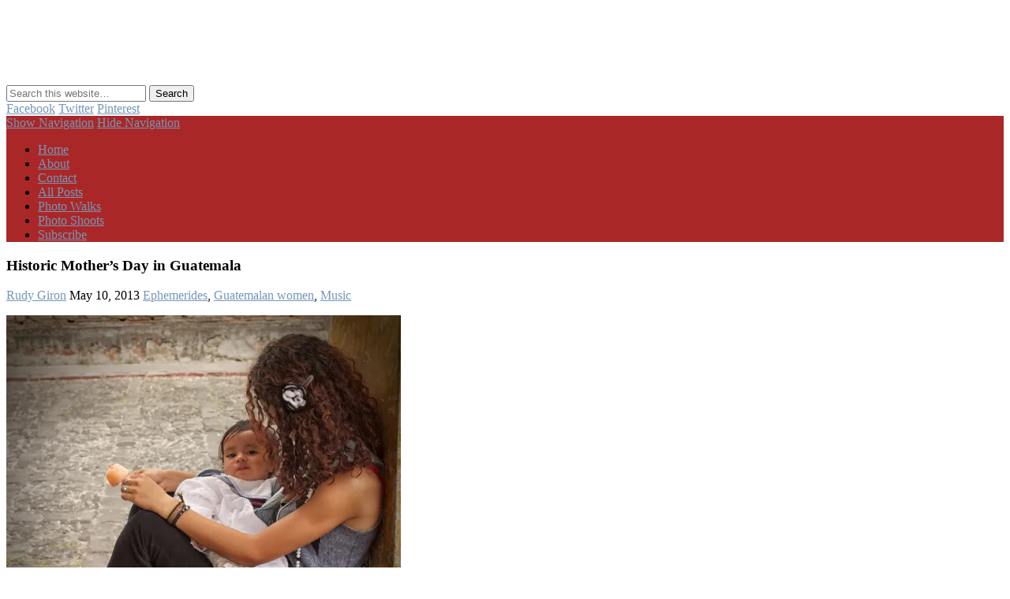

--- FILE ---
content_type: text/html; charset=UTF-8
request_url: https://antiguadailyphoto.com/2013/05/10/historic-mothers-day-in-guatemala/
body_size: 19839
content:
<!DOCTYPE html>
<html lang="en-US">
<head>
<meta charset="UTF-8" />
<meta name="viewport" content="width=device-width, initial-scale=1.0" />
<link rel="profile" href="http://gmpg.org/xfn/11" />
<link rel="pingback" href="https://antiguadailyphoto.com/xmlrpc.php" />
<style id="jetpack-boost-critical-css">@media all{#jp-relatedposts{display:none;padding-top:1em;margin:1em 0;position:relative;clear:both}.jp-relatedposts::after{content:"";display:block;clear:both}#jp-relatedposts h3.jp-relatedposts-headline{margin:0 0 1em 0;display:inline-block;float:left;font-size:9pt;font-weight:700;font-family:inherit}#jp-relatedposts h3.jp-relatedposts-headline em::before{content:"";display:block;width:100%;min-width:30px;border-top:1px solid rgb(0 0 0/.2);margin-bottom:1em}#jp-relatedposts h3.jp-relatedposts-headline em{font-style:normal;font-weight:700}}</style><title>Historic Mother&#8217;s Day in Guatemala &#8211; AntiguaDailyPhoto.Com</title>
<meta name='robots' content='max-image-preview:large' />
<!-- Jetpack Site Verification Tags -->
<meta name="google-site-verification" content="1SMpA0DMBbOCUvsEoahQqaBW42axkV2oEW8_TOnG_YY" />
<link rel='dns-prefetch' href='//stats.wp.com' />
<link rel='dns-prefetch' href='//v0.wordpress.com' />
<link rel='dns-prefetch' href='//jetpack.wordpress.com' />
<link rel='dns-prefetch' href='//s0.wp.com' />
<link rel='dns-prefetch' href='//public-api.wordpress.com' />
<link rel='dns-prefetch' href='//0.gravatar.com' />
<link rel='dns-prefetch' href='//1.gravatar.com' />
<link rel='dns-prefetch' href='//2.gravatar.com' />
<link rel='dns-prefetch' href='//www.googletagmanager.com' />
<link rel='preconnect' href='//i0.wp.com' />
<link rel='preconnect' href='//c0.wp.com' />
<link rel="alternate" type="application/rss+xml" title="AntiguaDailyPhoto.Com &raquo; Feed" href="https://antiguadailyphoto.com/feed/" />
<link rel="alternate" type="application/rss+xml" title="AntiguaDailyPhoto.Com &raquo; Comments Feed" href="https://antiguadailyphoto.com/comments/feed/" />
<link rel="alternate" type="application/rss+xml" title="AntiguaDailyPhoto.Com &raquo; Historic Mother&#8217;s Day in Guatemala Comments Feed" href="https://antiguadailyphoto.com/2013/05/10/historic-mothers-day-in-guatemala/feed/" />
<link rel="alternate" title="oEmbed (JSON)" type="application/json+oembed" href="https://antiguadailyphoto.com/wp-json/oembed/1.0/embed?url=https%3A%2F%2Fantiguadailyphoto.com%2F2013%2F05%2F10%2Fhistoric-mothers-day-in-guatemala%2F" />
<link rel="alternate" title="oEmbed (XML)" type="text/xml+oembed" href="https://antiguadailyphoto.com/wp-json/oembed/1.0/embed?url=https%3A%2F%2Fantiguadailyphoto.com%2F2013%2F05%2F10%2Fhistoric-mothers-day-in-guatemala%2F&#038;format=xml" />
<noscript><link rel='stylesheet' id='all-css-759f36f983985cb3e83f8c197aa816e2' href='https://antiguadailyphoto.com/wp-content/boost-cache/static/c243579390.min.css' type='text/css' media='all' /></noscript><link data-media="all" onload="this.media=this.dataset.media; delete this.dataset.media; this.removeAttribute( &apos;onload&apos; );" rel='stylesheet' id='all-css-759f36f983985cb3e83f8c197aa816e2' href='https://antiguadailyphoto.com/wp-content/boost-cache/static/c243579390.min.css' type='text/css' media="not all" />
<style id='wp-img-auto-sizes-contain-inline-css'>
img:is([sizes=auto i],[sizes^="auto," i]){contain-intrinsic-size:3000px 1500px}
/*# sourceURL=wp-img-auto-sizes-contain-inline-css */
</style>
<style id='wp-emoji-styles-inline-css'>

	img.wp-smiley, img.emoji {
		display: inline !important;
		border: none !important;
		box-shadow: none !important;
		height: 1em !important;
		width: 1em !important;
		margin: 0 0.07em !important;
		vertical-align: -0.1em !important;
		background: none !important;
		padding: 0 !important;
	}
/*# sourceURL=wp-emoji-styles-inline-css */
</style>
<style id='wp-block-library-inline-css'>
:root{--wp-block-synced-color:#7a00df;--wp-block-synced-color--rgb:122,0,223;--wp-bound-block-color:var(--wp-block-synced-color);--wp-editor-canvas-background:#ddd;--wp-admin-theme-color:#007cba;--wp-admin-theme-color--rgb:0,124,186;--wp-admin-theme-color-darker-10:#006ba1;--wp-admin-theme-color-darker-10--rgb:0,107,160.5;--wp-admin-theme-color-darker-20:#005a87;--wp-admin-theme-color-darker-20--rgb:0,90,135;--wp-admin-border-width-focus:2px}@media (min-resolution:192dpi){:root{--wp-admin-border-width-focus:1.5px}}.wp-element-button{cursor:pointer}:root .has-very-light-gray-background-color{background-color:#eee}:root .has-very-dark-gray-background-color{background-color:#313131}:root .has-very-light-gray-color{color:#eee}:root .has-very-dark-gray-color{color:#313131}:root .has-vivid-green-cyan-to-vivid-cyan-blue-gradient-background{background:linear-gradient(135deg,#00d084,#0693e3)}:root .has-purple-crush-gradient-background{background:linear-gradient(135deg,#34e2e4,#4721fb 50%,#ab1dfe)}:root .has-hazy-dawn-gradient-background{background:linear-gradient(135deg,#faaca8,#dad0ec)}:root .has-subdued-olive-gradient-background{background:linear-gradient(135deg,#fafae1,#67a671)}:root .has-atomic-cream-gradient-background{background:linear-gradient(135deg,#fdd79a,#004a59)}:root .has-nightshade-gradient-background{background:linear-gradient(135deg,#330968,#31cdcf)}:root .has-midnight-gradient-background{background:linear-gradient(135deg,#020381,#2874fc)}:root{--wp--preset--font-size--normal:16px;--wp--preset--font-size--huge:42px}.has-regular-font-size{font-size:1em}.has-larger-font-size{font-size:2.625em}.has-normal-font-size{font-size:var(--wp--preset--font-size--normal)}.has-huge-font-size{font-size:var(--wp--preset--font-size--huge)}.has-text-align-center{text-align:center}.has-text-align-left{text-align:left}.has-text-align-right{text-align:right}.has-fit-text{white-space:nowrap!important}#end-resizable-editor-section{display:none}.aligncenter{clear:both}.items-justified-left{justify-content:flex-start}.items-justified-center{justify-content:center}.items-justified-right{justify-content:flex-end}.items-justified-space-between{justify-content:space-between}.screen-reader-text{border:0;clip-path:inset(50%);height:1px;margin:-1px;overflow:hidden;padding:0;position:absolute;width:1px;word-wrap:normal!important}.screen-reader-text:focus{background-color:#ddd;clip-path:none;color:#444;display:block;font-size:1em;height:auto;left:5px;line-height:normal;padding:15px 23px 14px;text-decoration:none;top:5px;width:auto;z-index:100000}html :where(.has-border-color){border-style:solid}html :where([style*=border-top-color]){border-top-style:solid}html :where([style*=border-right-color]){border-right-style:solid}html :where([style*=border-bottom-color]){border-bottom-style:solid}html :where([style*=border-left-color]){border-left-style:solid}html :where([style*=border-width]){border-style:solid}html :where([style*=border-top-width]){border-top-style:solid}html :where([style*=border-right-width]){border-right-style:solid}html :where([style*=border-bottom-width]){border-bottom-style:solid}html :where([style*=border-left-width]){border-left-style:solid}html :where(img[class*=wp-image-]){height:auto;max-width:100%}:where(figure){margin:0 0 1em}html :where(.is-position-sticky){--wp-admin--admin-bar--position-offset:var(--wp-admin--admin-bar--height,0px)}@media screen and (max-width:600px){html :where(.is-position-sticky){--wp-admin--admin-bar--position-offset:0px}}

/*# sourceURL=wp-block-library-inline-css */
</style><style id='global-styles-inline-css'>
:root{--wp--preset--aspect-ratio--square: 1;--wp--preset--aspect-ratio--4-3: 4/3;--wp--preset--aspect-ratio--3-4: 3/4;--wp--preset--aspect-ratio--3-2: 3/2;--wp--preset--aspect-ratio--2-3: 2/3;--wp--preset--aspect-ratio--16-9: 16/9;--wp--preset--aspect-ratio--9-16: 9/16;--wp--preset--color--black: #000000;--wp--preset--color--cyan-bluish-gray: #abb8c3;--wp--preset--color--white: #ffffff;--wp--preset--color--pale-pink: #f78da7;--wp--preset--color--vivid-red: #cf2e2e;--wp--preset--color--luminous-vivid-orange: #ff6900;--wp--preset--color--luminous-vivid-amber: #fcb900;--wp--preset--color--light-green-cyan: #7bdcb5;--wp--preset--color--vivid-green-cyan: #00d084;--wp--preset--color--pale-cyan-blue: #8ed1fc;--wp--preset--color--vivid-cyan-blue: #0693e3;--wp--preset--color--vivid-purple: #9b51e0;--wp--preset--gradient--vivid-cyan-blue-to-vivid-purple: linear-gradient(135deg,rgb(6,147,227) 0%,rgb(155,81,224) 100%);--wp--preset--gradient--light-green-cyan-to-vivid-green-cyan: linear-gradient(135deg,rgb(122,220,180) 0%,rgb(0,208,130) 100%);--wp--preset--gradient--luminous-vivid-amber-to-luminous-vivid-orange: linear-gradient(135deg,rgb(252,185,0) 0%,rgb(255,105,0) 100%);--wp--preset--gradient--luminous-vivid-orange-to-vivid-red: linear-gradient(135deg,rgb(255,105,0) 0%,rgb(207,46,46) 100%);--wp--preset--gradient--very-light-gray-to-cyan-bluish-gray: linear-gradient(135deg,rgb(238,238,238) 0%,rgb(169,184,195) 100%);--wp--preset--gradient--cool-to-warm-spectrum: linear-gradient(135deg,rgb(74,234,220) 0%,rgb(151,120,209) 20%,rgb(207,42,186) 40%,rgb(238,44,130) 60%,rgb(251,105,98) 80%,rgb(254,248,76) 100%);--wp--preset--gradient--blush-light-purple: linear-gradient(135deg,rgb(255,206,236) 0%,rgb(152,150,240) 100%);--wp--preset--gradient--blush-bordeaux: linear-gradient(135deg,rgb(254,205,165) 0%,rgb(254,45,45) 50%,rgb(107,0,62) 100%);--wp--preset--gradient--luminous-dusk: linear-gradient(135deg,rgb(255,203,112) 0%,rgb(199,81,192) 50%,rgb(65,88,208) 100%);--wp--preset--gradient--pale-ocean: linear-gradient(135deg,rgb(255,245,203) 0%,rgb(182,227,212) 50%,rgb(51,167,181) 100%);--wp--preset--gradient--electric-grass: linear-gradient(135deg,rgb(202,248,128) 0%,rgb(113,206,126) 100%);--wp--preset--gradient--midnight: linear-gradient(135deg,rgb(2,3,129) 0%,rgb(40,116,252) 100%);--wp--preset--font-size--small: 13px;--wp--preset--font-size--medium: 20px;--wp--preset--font-size--large: 36px;--wp--preset--font-size--x-large: 42px;--wp--preset--spacing--20: 0.44rem;--wp--preset--spacing--30: 0.67rem;--wp--preset--spacing--40: 1rem;--wp--preset--spacing--50: 1.5rem;--wp--preset--spacing--60: 2.25rem;--wp--preset--spacing--70: 3.38rem;--wp--preset--spacing--80: 5.06rem;--wp--preset--shadow--natural: 6px 6px 9px rgba(0, 0, 0, 0.2);--wp--preset--shadow--deep: 12px 12px 50px rgba(0, 0, 0, 0.4);--wp--preset--shadow--sharp: 6px 6px 0px rgba(0, 0, 0, 0.2);--wp--preset--shadow--outlined: 6px 6px 0px -3px rgb(255, 255, 255), 6px 6px rgb(0, 0, 0);--wp--preset--shadow--crisp: 6px 6px 0px rgb(0, 0, 0);}:where(.is-layout-flex){gap: 0.5em;}:where(.is-layout-grid){gap: 0.5em;}body .is-layout-flex{display: flex;}.is-layout-flex{flex-wrap: wrap;align-items: center;}.is-layout-flex > :is(*, div){margin: 0;}body .is-layout-grid{display: grid;}.is-layout-grid > :is(*, div){margin: 0;}:where(.wp-block-columns.is-layout-flex){gap: 2em;}:where(.wp-block-columns.is-layout-grid){gap: 2em;}:where(.wp-block-post-template.is-layout-flex){gap: 1.25em;}:where(.wp-block-post-template.is-layout-grid){gap: 1.25em;}.has-black-color{color: var(--wp--preset--color--black) !important;}.has-cyan-bluish-gray-color{color: var(--wp--preset--color--cyan-bluish-gray) !important;}.has-white-color{color: var(--wp--preset--color--white) !important;}.has-pale-pink-color{color: var(--wp--preset--color--pale-pink) !important;}.has-vivid-red-color{color: var(--wp--preset--color--vivid-red) !important;}.has-luminous-vivid-orange-color{color: var(--wp--preset--color--luminous-vivid-orange) !important;}.has-luminous-vivid-amber-color{color: var(--wp--preset--color--luminous-vivid-amber) !important;}.has-light-green-cyan-color{color: var(--wp--preset--color--light-green-cyan) !important;}.has-vivid-green-cyan-color{color: var(--wp--preset--color--vivid-green-cyan) !important;}.has-pale-cyan-blue-color{color: var(--wp--preset--color--pale-cyan-blue) !important;}.has-vivid-cyan-blue-color{color: var(--wp--preset--color--vivid-cyan-blue) !important;}.has-vivid-purple-color{color: var(--wp--preset--color--vivid-purple) !important;}.has-black-background-color{background-color: var(--wp--preset--color--black) !important;}.has-cyan-bluish-gray-background-color{background-color: var(--wp--preset--color--cyan-bluish-gray) !important;}.has-white-background-color{background-color: var(--wp--preset--color--white) !important;}.has-pale-pink-background-color{background-color: var(--wp--preset--color--pale-pink) !important;}.has-vivid-red-background-color{background-color: var(--wp--preset--color--vivid-red) !important;}.has-luminous-vivid-orange-background-color{background-color: var(--wp--preset--color--luminous-vivid-orange) !important;}.has-luminous-vivid-amber-background-color{background-color: var(--wp--preset--color--luminous-vivid-amber) !important;}.has-light-green-cyan-background-color{background-color: var(--wp--preset--color--light-green-cyan) !important;}.has-vivid-green-cyan-background-color{background-color: var(--wp--preset--color--vivid-green-cyan) !important;}.has-pale-cyan-blue-background-color{background-color: var(--wp--preset--color--pale-cyan-blue) !important;}.has-vivid-cyan-blue-background-color{background-color: var(--wp--preset--color--vivid-cyan-blue) !important;}.has-vivid-purple-background-color{background-color: var(--wp--preset--color--vivid-purple) !important;}.has-black-border-color{border-color: var(--wp--preset--color--black) !important;}.has-cyan-bluish-gray-border-color{border-color: var(--wp--preset--color--cyan-bluish-gray) !important;}.has-white-border-color{border-color: var(--wp--preset--color--white) !important;}.has-pale-pink-border-color{border-color: var(--wp--preset--color--pale-pink) !important;}.has-vivid-red-border-color{border-color: var(--wp--preset--color--vivid-red) !important;}.has-luminous-vivid-orange-border-color{border-color: var(--wp--preset--color--luminous-vivid-orange) !important;}.has-luminous-vivid-amber-border-color{border-color: var(--wp--preset--color--luminous-vivid-amber) !important;}.has-light-green-cyan-border-color{border-color: var(--wp--preset--color--light-green-cyan) !important;}.has-vivid-green-cyan-border-color{border-color: var(--wp--preset--color--vivid-green-cyan) !important;}.has-pale-cyan-blue-border-color{border-color: var(--wp--preset--color--pale-cyan-blue) !important;}.has-vivid-cyan-blue-border-color{border-color: var(--wp--preset--color--vivid-cyan-blue) !important;}.has-vivid-purple-border-color{border-color: var(--wp--preset--color--vivid-purple) !important;}.has-vivid-cyan-blue-to-vivid-purple-gradient-background{background: var(--wp--preset--gradient--vivid-cyan-blue-to-vivid-purple) !important;}.has-light-green-cyan-to-vivid-green-cyan-gradient-background{background: var(--wp--preset--gradient--light-green-cyan-to-vivid-green-cyan) !important;}.has-luminous-vivid-amber-to-luminous-vivid-orange-gradient-background{background: var(--wp--preset--gradient--luminous-vivid-amber-to-luminous-vivid-orange) !important;}.has-luminous-vivid-orange-to-vivid-red-gradient-background{background: var(--wp--preset--gradient--luminous-vivid-orange-to-vivid-red) !important;}.has-very-light-gray-to-cyan-bluish-gray-gradient-background{background: var(--wp--preset--gradient--very-light-gray-to-cyan-bluish-gray) !important;}.has-cool-to-warm-spectrum-gradient-background{background: var(--wp--preset--gradient--cool-to-warm-spectrum) !important;}.has-blush-light-purple-gradient-background{background: var(--wp--preset--gradient--blush-light-purple) !important;}.has-blush-bordeaux-gradient-background{background: var(--wp--preset--gradient--blush-bordeaux) !important;}.has-luminous-dusk-gradient-background{background: var(--wp--preset--gradient--luminous-dusk) !important;}.has-pale-ocean-gradient-background{background: var(--wp--preset--gradient--pale-ocean) !important;}.has-electric-grass-gradient-background{background: var(--wp--preset--gradient--electric-grass) !important;}.has-midnight-gradient-background{background: var(--wp--preset--gradient--midnight) !important;}.has-small-font-size{font-size: var(--wp--preset--font-size--small) !important;}.has-medium-font-size{font-size: var(--wp--preset--font-size--medium) !important;}.has-large-font-size{font-size: var(--wp--preset--font-size--large) !important;}.has-x-large-font-size{font-size: var(--wp--preset--font-size--x-large) !important;}
/*# sourceURL=global-styles-inline-css */
</style>

<style id='classic-theme-styles-inline-css'>
/*! This file is auto-generated */
.wp-block-button__link{color:#fff;background-color:#32373c;border-radius:9999px;box-shadow:none;text-decoration:none;padding:calc(.667em + 2px) calc(1.333em + 2px);font-size:1.125em}.wp-block-file__button{background:#32373c;color:#fff;text-decoration:none}
/*# sourceURL=/wp-includes/css/classic-themes.min.css */
</style>
<noscript><link rel='stylesheet' id='pinboard-web-font-css' href='https://fonts.googleapis.com/css?family=Open+Sans:300,300italic,regular,italic,600,600italic|Oswald:300,300italic,regular,italic,600,600italic|Droid+Sans:300,300italic,regular,italic,600,600italic&#038;subset=latin' media='all' />
</noscript><link data-media="all" onload="this.media=this.dataset.media; delete this.dataset.media; this.removeAttribute( &apos;onload&apos; );" rel='stylesheet' id='pinboard-web-font-css' href='https://fonts.googleapis.com/css?family=Open+Sans:300,300italic,regular,italic,600,600italic|Oswald:300,300italic,regular,italic,600,600italic|Droid+Sans:300,300italic,regular,italic,600,600italic&#038;subset=latin' media="not all" />
	<!--[if lt IE 9]>
	<script data-jetpack-boost="ignore" src="https://antiguadailyphoto.com/wp-content/themes/pinboard/scripts/html5.js" type="text/javascript"></script>
	<![endif]-->




<link rel="https://api.w.org/" href="https://antiguadailyphoto.com/wp-json/" /><link rel="alternate" title="JSON" type="application/json" href="https://antiguadailyphoto.com/wp-json/wp/v2/posts/15316" /><link rel="EditURI" type="application/rsd+xml" title="RSD" href="https://antiguadailyphoto.com/xmlrpc.php?rsd" />
<meta name="generator" content="WordPress 6.9" />
<link rel="canonical" href="https://antiguadailyphoto.com/2013/05/10/historic-mothers-day-in-guatemala/" />
<link rel='shortlink' href='https://wp.me/pdUNl-3Z2' />
<meta name="generator" content="Site Kit by Google 1.170.0" />	<style>img#wpstats{display:none}</style>
		
<style type="text/css">
					@media screen and (max-width: 760px) {
			#sidebar {
				display: none;
			}
		}
				@media screen and (max-width: 760px) {
			#footer-area {
				display: none;
			}
		}
					#header {
			border-color: #aa2727;
		}
		#access {
			background: #aa2727;
		}
		@media screen and (max-width: 760px) {
			#access {
				background: none;
			}
		}
				#access li li {
			background: #dd9933;
		}
				#sidebar-wide,
		#sidebar-footer-wide,
		#current-location {
			background: #ffffff;
		}
						#footer-area {
			background: #ffffff;
		}
				#copyright {
			background: #aa2727;
		}
									.entry-content {
				font-family:"Droid Sans", sans-serif;
			}
																			a {
			color:#7597b9;
		}
							#sidebar,
		#sidebar-left,
		#sidebar-right {
			color:#878787;
		}
				.widget-title {
			color:#606060;
		}
							</style>
<noscript><style>.lazyload[data-src]{display:none !important;}</style></noscript><style>.lazyload{background-image:none !important;}.lazyload:before{background-image:none !important;}</style><style type="text/css">
	#site-title .home,
	#site-description {
		position:absolute !important;
		clip:rect(1px, 1px, 1px, 1px);
	}
</style>
<style type="text/css" id="custom-background-css">
body.custom-background { background-image: url("https://antiguadailyphoto.com/wp-content/uploads/2021/02/Textured-Yellow-Wall-scaled.jpg"); background-position: center top; background-size: cover; background-repeat: no-repeat; background-attachment: fixed; }
</style>
	
<!-- Jetpack Open Graph Tags -->
<meta property="og:type" content="article" />
<meta property="og:title" content="Historic Mother&#8217;s Day in Guatemala" />
<meta property="og:url" content="https://antiguadailyphoto.com/2013/05/10/historic-mothers-day-in-guatemala/" />
<meta property="og:description" content="First of all, I want to wish a Happy Guatemalan Mother&#8217;s Day to all the moms in my family and the world, and especially so to my very own dear mother. I love you mom! This afternoon, my mothe…" />
<meta property="article:published_time" content="2013-05-10T16:10:55+00:00" />
<meta property="article:modified_time" content="2020-05-08T16:55:45+00:00" />
<meta property="og:site_name" content="AntiguaDailyPhoto.Com" />
<meta property="og:image" content="https://i0.wp.com/antiguadailyphoto.com/wp-content/uploads/2013/05/p1592297200-4.jpg?fit=630%2C630&#038;ssl=1" />
<meta property="og:image:width" content="630" />
<meta property="og:image:height" content="630" />
<meta property="og:image:alt" content="" />
<meta property="og:locale" content="en_US" />
<meta name="twitter:text:title" content="Historic Mother&#8217;s Day in Guatemala" />
<meta name="twitter:image" content="https://i0.wp.com/antiguadailyphoto.com/wp-content/uploads/2013/05/p1592297200-4.jpg?fit=630%2C630&#038;ssl=1&#038;w=640" />
<meta name="twitter:card" content="summary_large_image" />

<!-- End Jetpack Open Graph Tags -->
<link rel="icon" href="https://i0.wp.com/antiguadailyphoto.com/wp-content/uploads/2022/04/Arco-de-Santa-Catalina-in-Antigua-Guatemala-Square.jpg?fit=32%2C32&#038;ssl=1" sizes="32x32" />
<link rel="icon" href="https://i0.wp.com/antiguadailyphoto.com/wp-content/uploads/2022/04/Arco-de-Santa-Catalina-in-Antigua-Guatemala-Square.jpg?fit=192%2C192&#038;ssl=1" sizes="192x192" />
<link rel="apple-touch-icon" href="https://i0.wp.com/antiguadailyphoto.com/wp-content/uploads/2022/04/Arco-de-Santa-Catalina-in-Antigua-Guatemala-Square.jpg?fit=180%2C180&#038;ssl=1" />
<meta name="msapplication-TileImage" content="https://i0.wp.com/antiguadailyphoto.com/wp-content/uploads/2022/04/Arco-de-Santa-Catalina-in-Antigua-Guatemala-Square.jpg?fit=270%2C270&#038;ssl=1" />
</head>

<body class="wp-singular post-template-default single single-post postid-15316 single-format-standard custom-background wp-theme-pinboard wp-child-theme-pinboard-child">
	<div id="wrapper">
		<header id="header">
			<div id="site-title">
									<a href="https://antiguadailyphoto.com/" rel="home">
						<img src="[data-uri]" alt="AntiguaDailyPhoto.Com" width="392" height="96" data-src="https://antiguadailyphoto.com/wp-content/uploads/2021/02/cropped-adp-logo-96x392-05.png" decoding="async" class="lazyload" data-eio-rwidth="392" data-eio-rheight="96" /><noscript><img src="https://antiguadailyphoto.com/wp-content/uploads/2021/02/cropped-adp-logo-96x392-05.png" alt="AntiguaDailyPhoto.Com" width="392" height="96" data-eio="l" /></noscript>
					</a>
								<a class="home" href="https://antiguadailyphoto.com/" rel="home">AntiguaDailyPhoto.Com</a>
			</div>
							<div id="site-description">Antigua Guatemala’s go-to resource in English for everything about Guatemalan culture and traditions.</div>
							<form role="search" method="get" id="searchform" action="https://antiguadailyphoto.com/" >
	<input type="text" value="" placeholder="Search this website&#8230;" name="s" id="s" />
	<input type="submit" id="searchsubmit" value="Search" />
</form>			<div id="social-media-icons">
							<a class="social-media-icon facebook" href="http://www.facebook.com/antiguadailyphoto">Facebook</a>
									<a class="social-media-icon twitter" href="http://twitter.com/antiguadp">Twitter</a>
									<a class="social-media-icon pinterest" href="http://pinterest.com/source/antiguadailyphoto.com/">Pinterest</a>
																							</div>
				<div class="clear"></div>
			<nav id="access">
				<a class="nav-show" href="#access">Show Navigation</a>
				<a class="nav-hide" href="#nogo">Hide Navigation</a>
				<div class="menu-main-menu-container"><ul id="menu-main-menu" class="menu"><li id="menu-item-33139" class="menu-item menu-item-type-custom menu-item-object-custom menu-item-home menu-item-33139"><a href="https://antiguadailyphoto.com/">Home</a></li>
<li id="menu-item-15223" class="menu-item menu-item-type-post_type menu-item-object-page menu-item-15223"><a href="https://antiguadailyphoto.com/about/">About</a></li>
<li id="menu-item-15222" class="menu-item menu-item-type-post_type menu-item-object-page menu-item-15222"><a href="https://antiguadailyphoto.com/contact-the-author/">Contact</a></li>
<li id="menu-item-15219" class="menu-item menu-item-type-post_type menu-item-object-page menu-item-15219"><a href="https://antiguadailyphoto.com/archives/">All Posts</a></li>
<li id="menu-item-33121" class="menu-item menu-item-type-taxonomy menu-item-object-category menu-item-33121"><a href="https://antiguadailyphoto.com/category/antigua-photo-walks/">Photo Walks</a></li>
<li id="menu-item-32271" class="menu-item menu-item-type-taxonomy menu-item-object-category menu-item-32271"><a href="https://antiguadailyphoto.com/category/antigua-photo-sessions/">Photo Shoots</a></li>
<li id="menu-item-31698" class="menu-item menu-item-type-post_type menu-item-object-page menu-item-31698"><a href="https://antiguadailyphoto.com/subscribe/">Subscribe</a></li>
</ul></div>				<div class="clear"></div>
			</nav><!-- #access -->
		</header><!-- #header -->	<div id="container">
		<section id="content" class="column twothirdcol">
							<article class="post-15316 post type-post status-publish format-standard has-post-thumbnail hentry category-ephemerides category-guatemalan-women category-music tag-efrain-rios-montt tag-justice tag-justicia tag-mothers-day tag-news tag-noticias column onecol" id="post-15316">
					<div class="entry">
						<header class="entry-header">
							<h1 class="entry-title">Historic Mother&#8217;s Day in Guatemala</h1>
									<aside class="entry-meta">
							<span class="entry-author-link"><a href="https://antiguadailyphoto.com/author/editor/" title="Posts by Rudy Giron" rel="author">Rudy Giron</a></span>
									<span class="entry-date">May 10, 2013</span>
												<span class="entry-category"><a href="https://antiguadailyphoto.com/category/ephemerides/" rel="category tag">Ephemerides</a>, <a href="https://antiguadailyphoto.com/category/people/guatemalan-women/" rel="category tag">Guatemalan women</a>, <a href="https://antiguadailyphoto.com/category/music/" rel="category tag">Music</a></span>
																		<div class="clear"></div>
		</aside><!-- .entry-meta -->
							</header><!-- .entry-header -->
						<div class="entry-content">
														<p><a href="http://photos.rudygiron.com/instagrams/e5ee886f0"><img data-recalc-dims="1" fetchpriority="high" decoding="async" src="https://i0.wp.com/antiguadailyphoto.com/wp-content/uploads/2013/05/p1592297200-4-1.jpg?resize=500%2C500&#038;ssl=1" width="500" height="500" alt="Rudy Giron: Instagrams &emdash; " /></a></p>
<p>First of all, I want to wish a Happy Guatemalan Mother&#8217;s Day to all the moms in my family and the world, and especially so to my very own dear mother. I love you mom!</p>
<p><figure id="attachment_15317" aria-describedby="caption-attachment-15317" style="width: 150px" class="wp-caption alignright"><a href="https://i0.wp.com/antiguadailyphoto.com/wp-content/uploads/2013/05/Screen-Shot-2013-05-10-at-7.42.42-PM-1.png?ssl=1"><img data-recalc-dims="1" decoding="async" src="[data-uri]" alt="Screen capture shared by my esteemed photojournalist friend Moisés Castillo on Twitter  " width="150" height="113" class="size-thumbnail wp-image-15317 lazyload" data-src="https://i0.wp.com/antiguadailyphoto.com/wp-content/uploads/2013/05/Screen-Shot-2013-05-10-at-7.42.42-PM-150x113-1.png?resize=150%2C113&ssl=1" data-eio-rwidth="150" data-eio-rheight="113" /><noscript><img data-recalc-dims="1" decoding="async" src="https://i0.wp.com/antiguadailyphoto.com/wp-content/uploads/2013/05/Screen-Shot-2013-05-10-at-7.42.42-PM-150x113-1.png?resize=150%2C113&#038;ssl=1" alt="Screen capture shared by my esteemed photojournalist friend Moisés Castillo on Twitter  " width="150" height="113" class="size-thumbnail wp-image-15317" data-eio="l" /></noscript></a><figcaption id="caption-attachment-15317" class="wp-caption-text">Screen capture shared by my esteemed photojournalist friend <a href="https://twitter.com/moises1975/status/333034268420866050/photo/1" title="Screen capture shared by my esteemed photojournalist friend Moisés Castillo on Twitter  " target="_blank" rel="noopener noreferrer">Moisés Castillo on Twitter</a>.</figcaption></figure>This afternoon, my motherland was given the best gift ever; a taste of justice, and not just any justice, but justice at the highest levels one can only dream of for a country such as Guatemala. Let me explain:</p>
<p>Today a tiny little country in northern Central America with a fragile justice system and deficiencies when it comes to serving justice made history by becoming the first country in America to declare guilty of genocide and crimes against humanity de facto dictator Efraín Ríos Montt and sentenced to 80 years in prison.</p>
<p>Also, it is the first time a former head of state had been found guilty of genocide by a court in his or her own country <a href="http://www.bbc.co.uk/news/world-latin-america-22490408" title="Guatemala's Rios Montt found guilty of genocide">according to the BBC</a>. </p>
<p>Here&#8217;s the overview written by my lawyer and writer friend <a href="http://globalvoicesonline.org/author/renata-avila/" title="Lawyer, Advocate for Transparency, Lead of Creative Commons Guatemala. Interested in Sharism, Free Culture, Open Education, Human Rights. You can always count on me to defend Freedom of Speech, transparency, and Human Rights.">Renata Avila for Global Voices Online</a>:</p>
<blockquote><p>Guatemalan de facto dictator Efraín Ríos Montt was declared guilty of genocide and crimes against humanity. After organizing and fighting in courts for years, Guatemala&#8217;s Ixil Maya indigenous achieved justice&#8230; <a href="http://globalvoicesonline.org/2013/05/11/historic-verdict-efrain-rios-montt-found-guilty-of-genocide-and-crimes-against-humanity/" title="Efraín Ríos Montt Found Guilty of Genocide and Crimes Against Humanity">continue reading</a>.</p></blockquote>
<p>I won&#8217;t say more for now since I am sure you will be able to read, listen or watch this historic news through your preferred news channel. Watch, 1, 2, 3&#8230; <span class="removed_link" title="https://www.google.com/search?hl=en&amp;gl=us&amp;tbm=nws&amp;q=Efrain+Rios+Montt&amp;oq=Efrain+Rios+Montt&amp;gs_l=news-cc.12...0.0.0.976.0.0.0.0.0.0.0.0..0.0...0.0...1ac.">follow the white rabbit ALWAYS</span>!</p>
<p><iframe width="500" height="375"  frameborder="0" allowfullscreen data-src="http://www.youtube.com/embed/XUTjxs0NLT4?rel=0" class="lazyload"></iframe> </p>
<p style='text-align:left'>&copy; 2013 &#8211; 2020, <a href='https://antiguadailyphoto.com'>Rudy Giron</a>. All rights reserved. </p>

<div id='jp-relatedposts' class='jp-relatedposts' >
	<h3 class="jp-relatedposts-headline"><em>Related</em></h3>
</div>							<div class="clear"></div>
						</div><!-- .entry-content -->
						<footer class="entry-utility">
														<div class="entry-tags"><a href="https://antiguadailyphoto.com/tag/efrain-rios-montt/" rel="tag">Efraín Ríos Montt</a> <a href="https://antiguadailyphoto.com/tag/justice/" rel="tag">justice</a> <a href="https://antiguadailyphoto.com/tag/justicia/" rel="tag">justicia</a> <a href="https://antiguadailyphoto.com/tag/mothers-day/" rel="tag">mother's day</a> <a href="https://antiguadailyphoto.com/tag/news/" rel="tag">News</a> <a href="https://antiguadailyphoto.com/tag/noticias/" rel="tag">noticias</a></div>																				</footer><!-- .entry-utility -->
					</div><!-- .entry -->
						<aside id="comments">
				<h3 id="comments-title">6 Responses to &quot;Historic Mother&#8217;s Day in Guatemala&quot;</h3>

		<div id="comments-nav-above" class="navigation">
			<div class="nav-prev"></div>
			<div class="nav-next"></div>
			<div class="clear"></div>
		</div>
		
		<ol class="commentlist">
					<li class="comment even thread-even depth-1" id="comment-51700">
				<div id="div-comment-51700" class="comment-body">
				<div class="comment-author vcard">
			<img alt='' src="[data-uri]"  class="avatar avatar-64 photo lazyload" height='64' width='64' decoding='async' data-src="https://secure.gravatar.com/avatar/8c6471fd875c43b7eb09e45f3bed9015e20406ad3a40a43bc7eb6a7578c5dc5e?s=64&d=mm&r=g" data-srcset="https://secure.gravatar.com/avatar/8c6471fd875c43b7eb09e45f3bed9015e20406ad3a40a43bc7eb6a7578c5dc5e?s=128&#038;d=mm&#038;r=g 2x" data-eio-rwidth="64" data-eio-rheight="64" /><noscript><img alt='' src='https://secure.gravatar.com/avatar/8c6471fd875c43b7eb09e45f3bed9015e20406ad3a40a43bc7eb6a7578c5dc5e?s=64&#038;d=mm&#038;r=g' srcset='https://secure.gravatar.com/avatar/8c6471fd875c43b7eb09e45f3bed9015e20406ad3a40a43bc7eb6a7578c5dc5e?s=128&#038;d=mm&#038;r=g 2x' class='avatar avatar-64 photo' height='64' width='64' decoding='async' data-eio="l" /></noscript>			<cite class="fn">El Canche</cite> <span class="says">says:</span>		</div>
		
		<div class="comment-meta commentmetadata">
			<a href="https://antiguadailyphoto.com/2013/05/10/historic-mothers-day-in-guatemala/#comment-51700">May 11, 2013 at 12:48 am</a>		</div>

		<p>It is very significant that any country prove itself able to deliver justice even to its rulers. Until this is done, impunity runs rampant. I hope that many mothers in Guatemala who unjustly lost children or husbands to internal conflict can rejoice in part today.<br />
Congratulations to Guatemala for leading the way and my prayers that it will continue forward, creating a culture of accountability, but above all of respect and love.<br />
In the fight against evil, it might be good to remember that evil has not been locked up with Rios Montt; all members of any society need to look into themselves (using those (in)famous words we used to hear every Sunday on TV: &#8220;Tu papa; tu mama&#8230;&#8221; and realise it lurks on every street corner &#8230;.still; it&#8217;s a proud day for Guatemala!</p>

		<div class="reply"><a rel="nofollow" class="comment-reply-link" href="https://antiguadailyphoto.com/2013/05/10/historic-mothers-day-in-guatemala/?replytocom=51700#respond" data-commentid="51700" data-postid="15316" data-belowelement="div-comment-51700" data-respondelement="respond" data-replyto="Reply to El Canche" aria-label="Reply to El Canche">Reply</a></div>
				</div>
				</li><!-- #comment-## -->
		<li class="comment odd alt thread-odd thread-alt depth-1" id="comment-51717">
				<div id="div-comment-51717" class="comment-body">
				<div class="comment-author vcard">
			<img alt='' src="[data-uri]"  class="avatar avatar-64 photo lazyload" height='64' width='64' decoding='async' data-src="https://secure.gravatar.com/avatar/a669be05dc3be7a8a160ff1e035e6a6fde1f8c31c47270240fc8c0e0f3538075?s=64&d=mm&r=g" data-srcset="https://secure.gravatar.com/avatar/a669be05dc3be7a8a160ff1e035e6a6fde1f8c31c47270240fc8c0e0f3538075?s=128&#038;d=mm&#038;r=g 2x" data-eio-rwidth="64" data-eio-rheight="64" /><noscript><img alt='' src='https://secure.gravatar.com/avatar/a669be05dc3be7a8a160ff1e035e6a6fde1f8c31c47270240fc8c0e0f3538075?s=64&#038;d=mm&#038;r=g' srcset='https://secure.gravatar.com/avatar/a669be05dc3be7a8a160ff1e035e6a6fde1f8c31c47270240fc8c0e0f3538075?s=128&#038;d=mm&#038;r=g 2x' class='avatar avatar-64 photo' height='64' width='64' decoding='async' data-eio="l" /></noscript>			<cite class="fn">tom de ny</cite> <span class="says">says:</span>		</div>
		
		<div class="comment-meta commentmetadata">
			<a href="https://antiguadailyphoto.com/2013/05/10/historic-mothers-day-in-guatemala/#comment-51717">May 11, 2013 at 5:04 am</a>		</div>

		<p>Wow.  I was amazed when he was brought to trial, and thought for sure that he&#8217;d find a way to avoid actual conviction.   It&#8217;s an historic day for Guatemala.</p>

		<div class="reply"><a rel="nofollow" class="comment-reply-link" href="https://antiguadailyphoto.com/2013/05/10/historic-mothers-day-in-guatemala/?replytocom=51717#respond" data-commentid="51717" data-postid="15316" data-belowelement="div-comment-51717" data-respondelement="respond" data-replyto="Reply to tom de ny" aria-label="Reply to tom de ny">Reply</a></div>
				</div>
				</li><!-- #comment-## -->
		<li class="comment even thread-even depth-1" id="comment-51719">
				<div id="div-comment-51719" class="comment-body">
				<div class="comment-author vcard">
			<img alt='' src="[data-uri]"  class="avatar avatar-64 photo lazyload" height='64' width='64' decoding='async' data-src="https://secure.gravatar.com/avatar/4a31c9a9ca9e78103a27ff5e88dafedc345646f849b060b58990b3d45613b5d4?s=64&d=mm&r=g" data-srcset="https://secure.gravatar.com/avatar/4a31c9a9ca9e78103a27ff5e88dafedc345646f849b060b58990b3d45613b5d4?s=128&#038;d=mm&#038;r=g 2x" data-eio-rwidth="64" data-eio-rheight="64" /><noscript><img alt='' src='https://secure.gravatar.com/avatar/4a31c9a9ca9e78103a27ff5e88dafedc345646f849b060b58990b3d45613b5d4?s=64&#038;d=mm&#038;r=g' srcset='https://secure.gravatar.com/avatar/4a31c9a9ca9e78103a27ff5e88dafedc345646f849b060b58990b3d45613b5d4?s=128&#038;d=mm&#038;r=g 2x' class='avatar avatar-64 photo' height='64' width='64' decoding='async' data-eio="l" /></noscript>			<cite class="fn">Willy</cite> <span class="says">says:</span>		</div>
		
		<div class="comment-meta commentmetadata">
			<a href="https://antiguadailyphoto.com/2013/05/10/historic-mothers-day-in-guatemala/#comment-51719">May 11, 2013 at 6:06 am</a>		</div>

		<p>Having traveled to the Ixil region on a couple of occasions, I have a particular fondness for the people I have met there and the genuine kindness they have shown me. Although 30 years is a lengthy time to wait for the slow, frustrating wheels of justice to turn, it still proves that atrocities can be addressed because of the &#8220;good&#8221; people out there. As Avila states in her article, this &#8220;huge&#8221; victory in Guatemala gives just a ray of hope to other oppressed people as those in Syria and Myanmar.</p>

		<div class="reply"><a rel="nofollow" class="comment-reply-link" href="https://antiguadailyphoto.com/2013/05/10/historic-mothers-day-in-guatemala/?replytocom=51719#respond" data-commentid="51719" data-postid="15316" data-belowelement="div-comment-51719" data-respondelement="respond" data-replyto="Reply to Willy" aria-label="Reply to Willy">Reply</a></div>
				</div>
				</li><!-- #comment-## -->
		<li class="comment odd alt thread-odd thread-alt depth-1" id="comment-51751">
				<div id="div-comment-51751" class="comment-body">
				<div class="comment-author vcard">
			<img alt='' src="[data-uri]"  class="avatar avatar-64 photo lazyload" height='64' width='64' decoding='async' data-src="https://secure.gravatar.com/avatar/57f3204d634c495ac9bbdd936133e00f2941ad656d13e88676cc8a6e6827dfca?s=64&d=mm&r=g" data-srcset="https://secure.gravatar.com/avatar/57f3204d634c495ac9bbdd936133e00f2941ad656d13e88676cc8a6e6827dfca?s=128&#038;d=mm&#038;r=g 2x" data-eio-rwidth="64" data-eio-rheight="64" /><noscript><img alt='' src='https://secure.gravatar.com/avatar/57f3204d634c495ac9bbdd936133e00f2941ad656d13e88676cc8a6e6827dfca?s=64&#038;d=mm&#038;r=g' srcset='https://secure.gravatar.com/avatar/57f3204d634c495ac9bbdd936133e00f2941ad656d13e88676cc8a6e6827dfca?s=128&#038;d=mm&#038;r=g 2x' class='avatar avatar-64 photo' height='64' width='64' decoding='async' data-eio="l" /></noscript>			<cite class="fn">NYChapin</cite> <span class="says">says:</span>		</div>
		
		<div class="comment-meta commentmetadata">
			<a href="https://antiguadailyphoto.com/2013/05/10/historic-mothers-day-in-guatemala/#comment-51751">May 11, 2013 at 2:35 pm</a>		</div>

		<p>yes, what an awesome gift !! I was glued to my laptop listening to the verdict online.</p>

		<div class="reply"><a rel="nofollow" class="comment-reply-link" href="https://antiguadailyphoto.com/2013/05/10/historic-mothers-day-in-guatemala/?replytocom=51751#respond" data-commentid="51751" data-postid="15316" data-belowelement="div-comment-51751" data-respondelement="respond" data-replyto="Reply to NYChapin" aria-label="Reply to NYChapin">Reply</a></div>
				</div>
				</li><!-- #comment-## -->
		<li class="comment even thread-even depth-1" id="comment-51976">
				<div id="div-comment-51976" class="comment-body">
				<div class="comment-author vcard">
			<img alt='' src="[data-uri]"  class="avatar avatar-64 photo lazyload" height='64' width='64' decoding='async' data-src="https://secure.gravatar.com/avatar/7ba1fc7ec032f70a2fa3ad847fdb98ec6eba1cd577ab2877919829bcd497dcc9?s=64&d=mm&r=g" data-srcset="https://secure.gravatar.com/avatar/7ba1fc7ec032f70a2fa3ad847fdb98ec6eba1cd577ab2877919829bcd497dcc9?s=128&#038;d=mm&#038;r=g 2x" data-eio-rwidth="64" data-eio-rheight="64" /><noscript><img alt='' src='https://secure.gravatar.com/avatar/7ba1fc7ec032f70a2fa3ad847fdb98ec6eba1cd577ab2877919829bcd497dcc9?s=64&#038;d=mm&#038;r=g' srcset='https://secure.gravatar.com/avatar/7ba1fc7ec032f70a2fa3ad847fdb98ec6eba1cd577ab2877919829bcd497dcc9?s=128&#038;d=mm&#038;r=g 2x' class='avatar avatar-64 photo' height='64' width='64' decoding='async' data-eio="l" /></noscript>			<cite class="fn">Stefan Jansson</cite> <span class="says">says:</span>		</div>
		
		<div class="comment-meta commentmetadata">
			<a href="https://antiguadailyphoto.com/2013/05/10/historic-mothers-day-in-guatemala/#comment-51976">May 14, 2013 at 3:54 am</a>		</div>

		<p>I watched this on the news the other day.</p>

		<div class="reply"><a rel="nofollow" class="comment-reply-link" href="https://antiguadailyphoto.com/2013/05/10/historic-mothers-day-in-guatemala/?replytocom=51976#respond" data-commentid="51976" data-postid="15316" data-belowelement="div-comment-51976" data-respondelement="respond" data-replyto="Reply to Stefan Jansson" aria-label="Reply to Stefan Jansson">Reply</a></div>
				</div>
				</li><!-- #comment-## -->
		<li class="comment odd alt thread-odd thread-alt depth-1" id="comment-52073">
				<div id="div-comment-52073" class="comment-body">
				<div class="comment-author vcard">
			<img alt='' src="[data-uri]"  class="avatar avatar-64 photo lazyload" height='64' width='64' decoding='async' data-src="https://secure.gravatar.com/avatar/c7f6325354e41fb7548b0633c1167adbe6d948f2943ab2eefcd84f3c0fe57029?s=64&d=mm&r=g" data-srcset="https://secure.gravatar.com/avatar/c7f6325354e41fb7548b0633c1167adbe6d948f2943ab2eefcd84f3c0fe57029?s=128&#038;d=mm&#038;r=g 2x" data-eio-rwidth="64" data-eio-rheight="64" /><noscript><img alt='' src='https://secure.gravatar.com/avatar/c7f6325354e41fb7548b0633c1167adbe6d948f2943ab2eefcd84f3c0fe57029?s=64&#038;d=mm&#038;r=g' srcset='https://secure.gravatar.com/avatar/c7f6325354e41fb7548b0633c1167adbe6d948f2943ab2eefcd84f3c0fe57029?s=128&#038;d=mm&#038;r=g 2x' class='avatar avatar-64 photo' height='64' width='64' decoding='async' data-eio="l" /></noscript>			<cite class="fn">Eric</cite> <span class="says">says:</span>		</div>
		
		<div class="comment-meta commentmetadata">
			<a href="https://antiguadailyphoto.com/2013/05/10/historic-mothers-day-in-guatemala/#comment-52073">May 16, 2013 at 8:52 am</a>		</div>

		<p>Rudy, I saw the news while watching a Telesur broadcast, and couldn&#8217;t believe my eyes. Although, I always had (and have) faith in my guatemaltecos. And, only in the United States does a Northamerican need to watch a Venezuelan broadcast to see what&#8217;s happening in Guatemala, pues&#8230;.</p>

		<div class="reply"><a rel="nofollow" class="comment-reply-link" href="https://antiguadailyphoto.com/2013/05/10/historic-mothers-day-in-guatemala/?replytocom=52073#respond" data-commentid="52073" data-postid="15316" data-belowelement="div-comment-52073" data-respondelement="respond" data-replyto="Reply to Eric" aria-label="Reply to Eric">Reply</a></div>
				</div>
				</li><!-- #comment-## -->
		</ol>
		
		<div id="comments-nav-below" class="navigation">
			<div class="nav-prev"></div>
			<div class="nav-next"></div>
			<div class="clear"></div>
		</div>
	</aside><!-- #comments -->



		<div id="respond" class="comment-respond">
			<h3 id="reply-title" class="comment-reply-title">Leave a Reply<small><a rel="nofollow" id="cancel-comment-reply-link" href="/2013/05/10/historic-mothers-day-in-guatemala/#respond" style="display:none;">Cancel reply</a></small></h3>			<form id="commentform" class="comment-form">
				<iframe
					title="Comment Form"
				 
											name="jetpack_remote_comment"
						style="width:100%; height: 430px; border:0;"
									 class="jetpack_remote_comment lazyload"
					id="jetpack_remote_comment"
					sandbox="allow-same-origin allow-top-navigation allow-scripts allow-forms allow-popups"
				 data-src="https://jetpack.wordpress.com/jetpack-comment/?blogid=3316587&#038;postid=15316&#038;comment_registration=0&#038;require_name_email=1&#038;stc_enabled=0&#038;stb_enabled=0&#038;show_avatars=1&#038;avatar_default=mystery&#038;greeting=Leave+a+Reply&#038;jetpack_comments_nonce=f4e089d2bb&#038;greeting_reply=Leave+a+Reply+to+%25s&#038;color_scheme=light&#038;lang=en_US&#038;jetpack_version=15.4&#038;iframe_unique_id=1&#038;show_cookie_consent=10&#038;has_cookie_consent=0&#038;is_current_user_subscribed=0&#038;token_key=%3Bnormal%3B&#038;sig=6f990c017812e7f3f87d42a70d4e3a13c3b0d34f#parent=https%3A%2F%2Fantiguadailyphoto.com%2F2013%2F05%2F10%2Fhistoric-mothers-day-in-guatemala%2F">
									</iframe>
									<!--[if !IE]><!-->
					
					<!--<![endif]-->
							</form>
		</div>

		
		<input type="hidden" name="comment_parent" id="comment_parent" value="" />

						</article><!-- .post -->
					</section><!-- #content -->
					<div id="sidebar" class="column threecol">
		<div id="sidebar-top" class="widget-area" role="complementary">
		<div class="column onecol"><aside id="search-3" class="widget widget_search"><form role="search" method="get" id="searchform" action="https://antiguadailyphoto.com/" >
	<input type="text" value="" placeholder="Search this website&#8230;" name="s" id="s" />
	<input type="submit" id="searchsubmit" value="Search" />
</form></aside><!-- .widget --></div><div class="column onecol"><aside id="text-331951001" class="widget widget_text">			<div class="textwidget"><p>Welcome to Antigua Guatemala&#8217;s number one multimedia resource in English for everything about the Guatemalan culture and traditions!</p>
<p>Check out the <a href="https://antiguadailyphoto.com/archives/?showall=1"><strong>All the Archives</strong></a> first or do a search!</p>
</div>
		</aside><!-- .widget --></div><div class="column onecol"><aside id="categories-331959252" class="widget widget_categories"><h3 class="widget-title">Categories</h3><form action="https://antiguadailyphoto.com" method="get"><label class="screen-reader-text" for="cat">Categories</label><select  name='cat' id='cat' class='postform'>
	<option value='-1'>Select Category</option>
	<option class="level-0" value="6085">Activities&nbsp;&nbsp;(35)</option>
	<option class="level-0" value="4868">Aerial Vistas&nbsp;&nbsp;(4)</option>
	<option class="level-0" value="20">Animals&nbsp;&nbsp;(116)</option>
	<option class="level-0" value="1837">Antigua Abstractions&nbsp;&nbsp;(19)</option>
	<option class="level-0" value="1967">Antigua Characters&nbsp;&nbsp;(14)</option>
	<option class="level-0" value="7425">Antigua Coffee Tours&nbsp;&nbsp;(8)</option>
	<option class="level-0" value="10">Antigua Guatemala&nbsp;&nbsp;(418)</option>
	<option class="level-0" value="4835">Antigua in Black and White&nbsp;&nbsp;(96)</option>
	<option class="level-0" value="6907">Antigua Photo Sessions&nbsp;&nbsp;(84)</option>
	<option class="level-0" value="6298">Antigua Photo Walks&nbsp;&nbsp;(220)</option>
	<option class="level-0" value="5694">Antique Photographs&nbsp;&nbsp;(9)</option>
	<option class="level-0" value="4">Arches&nbsp;&nbsp;(118)</option>
	<option class="level-0" value="5414">Architectonic details&nbsp;&nbsp;(72)</option>
	<option class="level-0" value="1731">Arco de Santa Catalina&nbsp;&nbsp;(34)</option>
	<option class="level-0" value="648">Art&nbsp;&nbsp;(70)</option>
	<option class="level-0" value="19">Art &amp; Handicrafts&nbsp;&nbsp;(136)</option>
	<option class="level-0" value="7">Atriums &amp; Churches&nbsp;&nbsp;(249)</option>
	<option class="level-0" value="8737">Ayuntamiento&nbsp;&nbsp;(6)</option>
	<option class="level-0" value="2628">Beyond Antigua&nbsp;&nbsp;(15)</option>
	<option class="level-0" value="5670">Brooks Buderus Archive&nbsp;&nbsp;(3)</option>
	<option class="level-0" value="5">Buildings &amp; Houses&nbsp;&nbsp;(131)</option>
	<option class="level-0" value="493">Calle del Arco&nbsp;&nbsp;(85)</option>
	<option class="level-0" value="1490">Casa Antigüeña&nbsp;&nbsp;(30)</option>
	<option class="level-0" value="4906">Celebrations&nbsp;&nbsp;(79)</option>
	<option class="level-0" value="51">Cemetery&nbsp;&nbsp;(34)</option>
	<option class="level-0" value="1605">Cerro de la Cruz&nbsp;&nbsp;(12)</option>
	<option class="level-0" value="1328">Christmas&nbsp;&nbsp;(91)</option>
	<option class="level-0" value="532">Ciudad Vieja&nbsp;&nbsp;(29)</option>
	<option class="level-0" value="32">Clothes &amp; Textiles&nbsp;&nbsp;(14)</option>
	<option class="level-0" value="18">Color palette&nbsp;&nbsp;(157)</option>
	<option class="level-0" value="5674">Commuting&nbsp;&nbsp;(1)</option>
	<option class="level-0" value="279">Compañía de Jesús building&nbsp;&nbsp;(65)</option>
	<option class="level-0" value="8">Cultural&nbsp;&nbsp;(250)</option>
	<option class="level-0" value="8484">Day of the Dead&nbsp;&nbsp;(9)</option>
	<option class="level-0" value="8194">Decor Art&nbsp;&nbsp;(36)</option>
	<option class="level-0" value="24">Details&nbsp;&nbsp;(324)</option>
	<option class="level-0" value="6518">Documentary Wedding Photography&nbsp;&nbsp;(11)</option>
	<option class="level-0" value="3">Doors &amp; Windows&nbsp;&nbsp;(140)</option>
	<option class="level-0" value="2245">El Hato&nbsp;&nbsp;(13)</option>
	<option class="level-0" value="49">Ephemerides&nbsp;&nbsp;(231)</option>
	<option class="level-0" value="6530">Film Pictures&nbsp;&nbsp;(13)</option>
	<option class="level-0" value="8004">Fisheye views&nbsp;&nbsp;(10)</option>
	<option class="level-0" value="21">Flowers &amp; Plants&nbsp;&nbsp;(258)</option>
	<option class="level-0" value="15">Food &amp;  Drinks&nbsp;&nbsp;(596)</option>
	<option class="level-1" value="95">&nbsp;&nbsp;&nbsp;Ceviche&nbsp;&nbsp;(14)</option>
	<option class="level-1" value="3131">&nbsp;&nbsp;&nbsp;Desserts&nbsp;&nbsp;(25)</option>
	<option class="level-1" value="3730">&nbsp;&nbsp;&nbsp;Fruits&nbsp;&nbsp;(48)</option>
	<option class="level-1" value="7885">&nbsp;&nbsp;&nbsp;Tamales&nbsp;&nbsp;(17)</option>
	<option class="level-1" value="2696">&nbsp;&nbsp;&nbsp;Vegetarian&nbsp;&nbsp;(39)</option>
	<option class="level-0" value="8556">Foodie spots&nbsp;&nbsp;(51)</option>
	<option class="level-0" value="6">Fountains &amp; Gardens&nbsp;&nbsp;(139)</option>
	<option class="level-0" value="2420">Geotagged&nbsp;&nbsp;(24)</option>
	<option class="level-0" value="107">Guateflora&nbsp;&nbsp;(77)</option>
	<option class="level-0" value="2820">Guatemala Green&nbsp;&nbsp;(12)</option>
	<option class="level-0" value="3461">Guatemalan Cinema&nbsp;&nbsp;(2)</option>
	<option class="level-0" value="8186">Guatemalan Entrepreneurs&nbsp;&nbsp;(1)</option>
	<option class="level-0" value="3860">Guatemalan Entrepreneurship&nbsp;&nbsp;(2)</option>
	<option class="level-0" value="1647">Guatemalan Fruits&nbsp;&nbsp;(12)</option>
	<option class="level-0" value="3754">Guatemalan Slang&nbsp;&nbsp;(5)</option>
	<option class="level-0" value="1979">Guest Collaborations&nbsp;&nbsp;(138)</option>
	<option class="level-0" value="52">History&nbsp;&nbsp;(18)</option>
	<option class="level-0" value="43">Holy Week&nbsp;&nbsp;(140)</option>
	<option class="level-0" value="6809">I am Guatemala&nbsp;&nbsp;(29)</option>
	<option class="level-0" value="3701">Idiosyncrasies&nbsp;&nbsp;(19)</option>
	<option class="level-0" value="79">Jocotenango&nbsp;&nbsp;(11)</option>
	<option class="level-0" value="41">Lamps&nbsp;&nbsp;(29)</option>
	<option class="level-0" value="1371">Lent&nbsp;&nbsp;(137)</option>
	<option class="level-0" value="598">Libraries&nbsp;&nbsp;(3)</option>
	<option class="level-0" value="55">Literature&nbsp;&nbsp;(4)</option>
	<option class="level-0" value="6121">Long Exposures&nbsp;&nbsp;(4)</option>
	<option class="level-0" value="30">Market&nbsp;&nbsp;(65)</option>
	<option class="level-0" value="2575">Maximón&nbsp;&nbsp;(2)</option>
	<option class="level-0" value="5985">Mermaids&nbsp;&nbsp;(24)</option>
	<option class="level-0" value="9055">Metallic Prints&nbsp;&nbsp;(5)</option>
	<option class="level-0" value="140">mountains&nbsp;&nbsp;(19)</option>
	<option class="level-0" value="53">Music&nbsp;&nbsp;(75)</option>
	<option class="level-0" value="46">News&nbsp;&nbsp;(252)</option>
	<option class="level-0" value="48">Night Photography&nbsp;&nbsp;(135)</option>
	<option class="level-0" value="1486">Only in LAG&nbsp;&nbsp;(50)</option>
	<option class="level-0" value="8709">Pandemic&nbsp;&nbsp;(77)</option>
	<option class="level-0" value="4924">Panoramic Vistas&nbsp;&nbsp;(20)</option>
	<option class="level-0" value="8270">Panza Verde Portraits&nbsp;&nbsp;(5)</option>
	<option class="level-0" value="29">Parks&nbsp;&nbsp;(249)</option>
	<option class="level-0" value="9">People&nbsp;&nbsp;(1,321)</option>
	<option class="level-1" value="13">&nbsp;&nbsp;&nbsp;Children&nbsp;&nbsp;(173)</option>
	<option class="level-1" value="11">&nbsp;&nbsp;&nbsp;Elders&nbsp;&nbsp;(41)</option>
	<option class="level-1" value="1077">&nbsp;&nbsp;&nbsp;Guatemalan women&nbsp;&nbsp;(180)</option>
	<option class="level-1" value="12">&nbsp;&nbsp;&nbsp;Indigenous&nbsp;&nbsp;(216)</option>
	<option class="level-1" value="14">&nbsp;&nbsp;&nbsp;Tourists&nbsp;&nbsp;(168)</option>
	<option class="level-0" value="6738">Photo Tips&nbsp;&nbsp;(7)</option>
	<option class="level-0" value="50">Plaques&nbsp;&nbsp;(10)</option>
	<option class="level-0" value="5135">Portraits&nbsp;&nbsp;(134)</option>
	<option class="level-0" value="4460">Post Card Contest&nbsp;&nbsp;(8)</option>
	<option class="level-0" value="42">Processions&nbsp;&nbsp;(44)</option>
	<option class="level-0" value="8735">Raffles&nbsp;&nbsp;(7)</option>
	<option class="level-0" value="2837">Rainy Season Vistas&nbsp;&nbsp;(78)</option>
	<option class="level-0" value="4936">Readers contributions&nbsp;&nbsp;(2)</option>
	<option class="level-0" value="5104">Real Guatemala&nbsp;&nbsp;(32)</option>
	<option class="level-0" value="8750">Real Palacio&nbsp;&nbsp;(6)</option>
	<option class="level-0" value="45">Restaurants&nbsp;&nbsp;(193)</option>
	<option class="level-0" value="7270">Reviews&nbsp;&nbsp;(1)</option>
	<option class="level-0" value="790">Roofs&nbsp;&nbsp;(17)</option>
	<option class="level-0" value="22">Ruins&nbsp;&nbsp;(106)</option>
	<option class="level-0" value="5056">San Bartolomé Becerra&nbsp;&nbsp;(1)</option>
	<option class="level-0" value="6212">San Cristóbal El Alto&nbsp;&nbsp;(2)</option>
	<option class="level-0" value="4432">San Cristóbal El Bajo&nbsp;&nbsp;(4)</option>
	<option class="level-0" value="1475">San Felipe de Jesús&nbsp;&nbsp;(19)</option>
	<option class="level-0" value="4437">San Gaspar Vivar&nbsp;&nbsp;(27)</option>
	<option class="level-0" value="3363">San Juan del Obispo&nbsp;&nbsp;(27)</option>
	<option class="level-0" value="9047">San Mateo Milpas Altas&nbsp;&nbsp;(1)</option>
	<option class="level-0" value="5217">San Miguel Dueñas&nbsp;&nbsp;(6)</option>
	<option class="level-0" value="4275">San Miguel Escobar&nbsp;&nbsp;(20)</option>
	<option class="level-0" value="170">San Pedro Las Huertas&nbsp;&nbsp;(123)</option>
	<option class="level-0" value="5663">Santa Catarina de Bobadilla&nbsp;&nbsp;(3)</option>
	<option class="level-0" value="8312">Santa Isabel&nbsp;&nbsp;(4)</option>
	<option class="level-0" value="27">Series&nbsp;&nbsp;(174)</option>
	<option class="level-0" value="2">Signs&nbsp;&nbsp;(215)</option>
	<option class="level-0" value="47">Sky&nbsp;&nbsp;(47)</option>
	<option class="level-0" value="26">Slideshows&nbsp;&nbsp;(51)</option>
	<option class="level-0" value="31">Stairways&nbsp;&nbsp;(3)</option>
	<option class="level-0" value="6574">Street Fashion&nbsp;&nbsp;(4)</option>
	<option class="level-0" value="5682">Street Portraits&nbsp;&nbsp;(147)</option>
	<option class="level-0" value="16">Streets&nbsp;&nbsp;(187)</option>
	<option class="level-0" value="728">textiles&nbsp;&nbsp;(3)</option>
	<option class="level-0" value="8193">Textures&nbsp;&nbsp;(25)</option>
	<option class="level-0" value="40">Theme day&nbsp;&nbsp;(39)</option>
	<option class="level-0" value="3525">Time-lapse&nbsp;&nbsp;(4)</option>
	<option class="level-0" value="5677">Tiny Planets&nbsp;&nbsp;(4)</option>
	<option class="level-0" value="3270">Traditions&nbsp;&nbsp;(16)</option>
	<option class="level-0" value="6227">Triptychs&nbsp;&nbsp;(3)</option>
	<option class="level-0" value="17">Vehicles&nbsp;&nbsp;(162)</option>
	<option class="level-0" value="33">Videos&nbsp;&nbsp;(173)</option>
	<option class="level-0" value="28">Volcanoes&nbsp;&nbsp;(226)</option>
	<option class="level-0" value="9104">walks&nbsp;&nbsp;(1)</option>
	<option class="level-0" value="54">Wallpapers&nbsp;&nbsp;(47)</option>
	<option class="level-0" value="23">Walls&nbsp;&nbsp;(92)</option>
	<option class="level-0" value="44">Washbasins&nbsp;&nbsp;(38)</option>
	<option class="level-0" value="3306">Weddings&nbsp;&nbsp;(15)</option>
</select>
</form>
</aside><!-- .widget --></div>	</div><!-- #sidebar-top -->
			</div><!-- #sidebar -->			</div><!-- #container -->
				<div id="footer">
				<div id="footer-area" class="widget-area" role="complementary">
		<div class="column fourcol"><aside id="nav_menu-2" class="widget widget_nav_menu"><div class="menu-main-menu-container"><ul id="menu-main-menu-1" class="menu"><li class="menu-item menu-item-type-custom menu-item-object-custom menu-item-home menu-item-33139"><a href="https://antiguadailyphoto.com/">Home</a></li>
<li class="menu-item menu-item-type-post_type menu-item-object-page menu-item-15223"><a href="https://antiguadailyphoto.com/about/">About</a></li>
<li class="menu-item menu-item-type-post_type menu-item-object-page menu-item-15222"><a href="https://antiguadailyphoto.com/contact-the-author/">Contact</a></li>
<li class="menu-item menu-item-type-post_type menu-item-object-page menu-item-15219"><a href="https://antiguadailyphoto.com/archives/">All Posts</a></li>
<li class="menu-item menu-item-type-taxonomy menu-item-object-category menu-item-33121"><a href="https://antiguadailyphoto.com/category/antigua-photo-walks/">Photo Walks</a></li>
<li class="menu-item menu-item-type-taxonomy menu-item-object-category menu-item-32271"><a href="https://antiguadailyphoto.com/category/antigua-photo-sessions/">Photo Shoots</a></li>
<li class="menu-item menu-item-type-post_type menu-item-object-page menu-item-31698"><a href="https://antiguadailyphoto.com/subscribe/">Subscribe</a></li>
</ul></div></aside><!-- .widget --></div>
		<div class="column fourcol"><aside id="recent-posts-2" class="widget widget_recent_entries">
		<h3 class="widget-title">Recent Entries</h3>
		<ul>
											<li>
					<a href="https://antiguadailyphoto.com/2023/01/01/this-is-the-end-maya-women-walking-back-home/">This is the End: Maya women walking back home</a>
									</li>
											<li>
					<a href="https://antiguadailyphoto.com/2022/12/24/happy-holidays-wishes-from-antigua-daily-photo/">Happy Holidays Wishes from Antigua Daily Photo</a>
									</li>
											<li>
					<a href="https://antiguadailyphoto.com/2022/12/23/sunshine-and-temperate-weather-available-now-in-antigua-guatemala/">Sunshine and Temperate Weather Available Now In Antigua Guatemala</a>
									</li>
											<li>
					<a href="https://antiguadailyphoto.com/2022/12/22/posada-procession-for-the-elderly/">Posada Procession for the Elderly</a>
									</li>
											<li>
					<a href="https://antiguadailyphoto.com/2022/12/21/dry-seasons-cloudscapes/">Dry Season’s Cloudscapes</a>
									</li>
											<li>
					<a href="https://antiguadailyphoto.com/2022/12/20/gorgeous-winter-light-vista-from-antigua-guatemala/">Gorgeous Winter Light Vista from Antigua Guatemala</a>
									</li>
											<li>
					<a href="https://antiguadailyphoto.com/2022/12/19/inside-view-of-ruinas-de-san-agustin/">Inside View of Ruinas de San Agustín</a>
									</li>
					</ul>

		</aside><!-- .widget --></div><div class="column fourcol"><aside id="text-367313858" class="widget widget_text">			<div class="textwidget"><div id="popularthreads" class="dsq-widget"><h4 class="dsq-widget-title">Popular Discussions</h4></div></div>
		</aside><!-- .widget --></div>		<div class="clear"></div>
	</div><!-- #footer-area -->
			<div id="copyright">
				<p class="copyright twocol">© 2026 AntiguaDailyPhoto.Com      »» Developed by Rudy Giron ««</p>
								<div class="clear"></div>
			</div><!-- #copyright -->
		</div><!-- #footer -->
	</div><!-- #wrapper -->

		
		








<script data-jetpack-boost="ignore" id="wp-emoji-settings" type="application/json">
{"baseUrl":"https://s.w.org/images/core/emoji/17.0.2/72x72/","ext":".png","svgUrl":"https://s.w.org/images/core/emoji/17.0.2/svg/","svgExt":".svg","source":{"concatemoji":"https://antiguadailyphoto.com/wp-includes/js/wp-emoji-release.min.js?ver=6.9"}}
</script>

		
		<script type="text/javascript" id="jetpack_related-posts-js-extra">
/* <![CDATA[ */
var related_posts_js_options = {"post_heading":"h4"};
//# sourceURL=jetpack_related-posts-js-extra
/* ]]> */
</script><script type='text/javascript' src='https://antiguadailyphoto.com/wp-content/boost-cache/static/d7e930e0c6.min.js'></script><script type="text/javascript" src="https://antiguadailyphoto.com/wp-includes/js/jquery/jquery.min.js?ver=3.7.1" id="jquery-core-js"></script><script type='text/javascript' src='https://antiguadailyphoto.com/wp-content/boost-cache/static/3cc0cb96a0.min.js'></script><script>
/* <![CDATA[ */
	jQuery(window).load(function() {
			});
	jQuery(document).ready(function($) {
		$('#access .menu > li > a').each(function() {
			var title = $(this).attr('title');
			if(typeof title !== 'undefined' && title !== false) {
				$(this).append('<br /> <span>'+title+'</span>');
				$(this).removeAttr('title');
			}
		});
		function pinboard_move_elements(container) {
			if( container.hasClass('onecol') ) {
				var thumb = $('.entry-thumbnail', container);
				if('undefined' !== typeof thumb)
					$('.entry-container', container).before(thumb);
				var video = $('.entry-attachment', container);
				if('undefined' !== typeof video)
					$('.entry-container', container).before(video);
				var gallery = $('.post-gallery', container);
				if('undefined' !== typeof gallery)
					$('.entry-container', container).before(gallery);
				var meta = $('.entry-meta', container);
				if('undefined' !== typeof meta)
					$('.entry-container', container).after(meta);
			}
		}
		function pinboard_restore_elements(container) {
			if( container.hasClass('onecol') ) {
				var thumb = $('.entry-thumbnail', container);
				if('undefined' !== typeof thumb)
					$('.entry-header', container).after(thumb);
				var video = $('.entry-attachment', container);
				if('undefined' !== typeof video)
					$('.entry-header', container).after(video);
				var gallery = $('.post-gallery', container);
				if('undefined' !== typeof gallery)
					$('.entry-header', container).after(gallery);
				var meta = $('.entry-meta', container);
				if('undefined' !== typeof meta)
					$('.entry-header', container).append(meta);
				else
					$('.entry-header', container).html(meta.html());
			}
		}
		if( ($(window).width() > 960) || ($(document).width() > 960) ) {
			// Viewport is greater than tablet: portrait
		} else {
			$('#content .hentry').each(function() {
				pinboard_move_elements($(this));
			});
		}
		$(window).resize(function() {
			if( ($(window).width() > 960) || ($(document).width() > 960) ) {
									$('.page-template-template-full-width-php #content .hentry, .page-template-template-blog-full-width-php #content .hentry, .page-template-template-blog-four-col-php #content .hentry').each(function() {
						pinboard_restore_elements($(this));
					});
							} else {
				$('#content .hentry').each(function() {
					pinboard_move_elements($(this));
				});
			}
			if( ($(window).width() > 760) || ($(document).width() > 760) ) {
				var maxh = 0;
				$('#access .menu > li > a').each(function() {
					if(parseInt($(this).css('height'))>maxh) {
						maxh = parseInt($(this).css('height'));
					}
				});
				$('#access .menu > li > a').css('height', maxh);
			} else {
				$('#access .menu > li > a').css('height', 'auto');
			}
		});
		if( ($(window).width() > 760) || ($(document).width() > 760) ) {
			var maxh = 0;
			$('#access .menu > li > a').each(function() {
				var title = $(this).attr('title');
				if(typeof title !== 'undefined' && title !== false) {
					$(this).append('<br /> <span>'+title+'</span>');
					$(this).removeAttr('title');
				}
				if(parseInt($(this).css('height'))>maxh) {
					maxh = parseInt($(this).css('height'));
				}
			});
			$('#access .menu > li > a').css('height', maxh);
							$('#access li').mouseenter(function() {
					$(this).children('ul').css('display', 'none').stop(true, true).fadeIn(250).css('display', 'block').children('ul').css('display', 'none');
				});
				$('#access li').mouseleave(function() {
					$(this).children('ul').stop(true, true).fadeOut(250).css('display', 'block');
				});
					} else {
			$('#access li').each(function() {
				if($(this).children('ul').length)
					$(this).append('<span class="drop-down-toggle"><span class="drop-down-arrow"></span></span>');
			});
			$('.drop-down-toggle').click(function() {
				$(this).parent().children('ul').slideToggle(250);
			});
		}
				$('.entry-attachment audio, .entry-attachment video').mediaelementplayer({
			videoWidth: '100%',
			videoHeight: '100%',
			audioWidth: '100%',
			alwaysShowControls: true,
			features: ['playpause','progress','tracks','volume'],
			videoVolume: 'horizontal'
		});
		$(".entry-attachment, .entry-content").fitVids({ customSelector: "iframe[src*='wordpress.tv'], iframe[src*='www.dailymotion.com'], iframe[src*='blip.tv'], iframe[src*='www.viddler.com']"});
	});
	jQuery(window).load(function() {
					jQuery('.entry-content a[href$=".jpg"],.entry-content a[href$=".jpeg"],.entry-content a[href$=".png"],.entry-content a[href$=".gif"],a.colorbox').colorbox({
				maxWidth: '100%',
				maxHeight: '100%',
			});
			});
/* ]]> */
</script><script>
						document.addEventListener('DOMContentLoaded', function () {
							var commentForms = document.getElementsByClassName('jetpack_remote_comment');
							for (var i = 0; i < commentForms.length; i++) {
								commentForms[i].allowTransparency = false;
								commentForms[i].scrolling = 'no';
							}
						});
					</script><script type="text/javascript">
/* <![CDATA[ */

( ( dropdownId ) => {
	const dropdown = document.getElementById( dropdownId );
	function onSelectChange() {
		setTimeout( () => {
			if ( 'escape' === dropdown.dataset.lastkey ) {
				return;
			}
			if ( dropdown.value && parseInt( dropdown.value ) > 0 && dropdown instanceof HTMLSelectElement ) {
				dropdown.parentElement.submit();
			}
		}, 250 );
	}
	function onKeyUp( event ) {
		if ( 'Escape' === event.key ) {
			dropdown.dataset.lastkey = 'escape';
		} else {
			delete dropdown.dataset.lastkey;
		}
	}
	function onClick() {
		delete dropdown.dataset.lastkey;
	}
	dropdown.addEventListener( 'keyup', onKeyUp );
	dropdown.addEventListener( 'click', onClick );
	dropdown.addEventListener( 'change', onSelectChange );
})( "cat" );

//# sourceURL=WP_Widget_Categories%3A%3Awidget
/* ]]> */
</script><script type="text/javascript" src="http://disqus.com/forums/antiguadailyphoto/popular_threads_widget.js?num_items=5"></script><script type="speculationrules">
{"prefetch":[{"source":"document","where":{"and":[{"href_matches":"/*"},{"not":{"href_matches":["/wp-*.php","/wp-admin/*","/wp-content/uploads/*","/wp-content/*","/wp-content/plugins/*","/wp-content/themes/pinboard-child/*","/wp-content/themes/pinboard/*","/*\\?(.+)"]}},{"not":{"selector_matches":"a[rel~=\"nofollow\"]"}},{"not":{"selector_matches":".no-prefetch, .no-prefetch a"}}]},"eagerness":"conservative"}]}
</script><script>window.addEventListener( 'load', function() {
				document.querySelectorAll( 'link' ).forEach( function( e ) {'not all' === e.media && e.dataset.media && ( e.media = e.dataset.media, delete e.dataset.media );} );
				var e = document.getElementById( 'jetpack-boost-critical-css' );
				e && ( e.media = 'not all' );
			} );</script><script type="text/javascript" id="mediaelement-js-extra">
/* <![CDATA[ */
var _wpmejsSettings = {"pluginPath":"/wp-includes/js/mediaelement/","classPrefix":"mejs-","stretching":"responsive","audioShortcodeLibrary":"mediaelement","videoShortcodeLibrary":"mediaelement"};
//# sourceURL=mediaelement-js-extra
/* ]]> */
</script><script type="text/javascript" id="eio-lazy-load-js-before">
/* <![CDATA[ */
var eio_lazy_vars = {"exactdn_domain":"","skip_autoscale":0,"bg_min_dpr":1.1,"threshold":0,"use_dpr":1};
//# sourceURL=eio-lazy-load-js-before
/* ]]> */
</script><script type="text/javascript" src="https://antiguadailyphoto.com/wp-content/plugins/ewww-image-optimizer/includes/lazysizes.min.js?ver=831" id="eio-lazy-load-js" async="async" data-wp-strategy="async"></script><script type="text/javascript" id="mediaelement-core-js-before">
/* <![CDATA[ */
var mejsL10n = {"language":"en","strings":{"mejs.download-file":"Download File","mejs.install-flash":"You are using a browser that does not have Flash player enabled or installed. Please turn on your Flash player plugin or download the latest version from https://get.adobe.com/flashplayer/","mejs.fullscreen":"Fullscreen","mejs.play":"Play","mejs.pause":"Pause","mejs.time-slider":"Time Slider","mejs.time-help-text":"Use Left/Right Arrow keys to advance one second, Up/Down arrows to advance ten seconds.","mejs.live-broadcast":"Live Broadcast","mejs.volume-help-text":"Use Up/Down Arrow keys to increase or decrease volume.","mejs.unmute":"Unmute","mejs.mute":"Mute","mejs.volume-slider":"Volume Slider","mejs.video-player":"Video Player","mejs.audio-player":"Audio Player","mejs.captions-subtitles":"Captions/Subtitles","mejs.captions-chapters":"Chapters","mejs.none":"None","mejs.afrikaans":"Afrikaans","mejs.albanian":"Albanian","mejs.arabic":"Arabic","mejs.belarusian":"Belarusian","mejs.bulgarian":"Bulgarian","mejs.catalan":"Catalan","mejs.chinese":"Chinese","mejs.chinese-simplified":"Chinese (Simplified)","mejs.chinese-traditional":"Chinese (Traditional)","mejs.croatian":"Croatian","mejs.czech":"Czech","mejs.danish":"Danish","mejs.dutch":"Dutch","mejs.english":"English","mejs.estonian":"Estonian","mejs.filipino":"Filipino","mejs.finnish":"Finnish","mejs.french":"French","mejs.galician":"Galician","mejs.german":"German","mejs.greek":"Greek","mejs.haitian-creole":"Haitian Creole","mejs.hebrew":"Hebrew","mejs.hindi":"Hindi","mejs.hungarian":"Hungarian","mejs.icelandic":"Icelandic","mejs.indonesian":"Indonesian","mejs.irish":"Irish","mejs.italian":"Italian","mejs.japanese":"Japanese","mejs.korean":"Korean","mejs.latvian":"Latvian","mejs.lithuanian":"Lithuanian","mejs.macedonian":"Macedonian","mejs.malay":"Malay","mejs.maltese":"Maltese","mejs.norwegian":"Norwegian","mejs.persian":"Persian","mejs.polish":"Polish","mejs.portuguese":"Portuguese","mejs.romanian":"Romanian","mejs.russian":"Russian","mejs.serbian":"Serbian","mejs.slovak":"Slovak","mejs.slovenian":"Slovenian","mejs.spanish":"Spanish","mejs.swahili":"Swahili","mejs.swedish":"Swedish","mejs.tagalog":"Tagalog","mejs.thai":"Thai","mejs.turkish":"Turkish","mejs.ukrainian":"Ukrainian","mejs.vietnamese":"Vietnamese","mejs.welsh":"Welsh","mejs.yiddish":"Yiddish"}};
//# sourceURL=mediaelement-core-js-before
/* ]]> */
</script><script type="text/javascript" src="https://antiguadailyphoto.com/wp-includes/js/mediaelement/mediaelement-and-player.min.js?ver=4.2.17" id="mediaelement-core-js"></script><script type='text/javascript' src='https://antiguadailyphoto.com/wp-content/boost-cache/static/28fc5fde30.min.js'></script><script type="text/javascript" id="jetpack-stats-js-before">
/* <![CDATA[ */
_stq = window._stq || [];
_stq.push([ "view", {"v":"ext","blog":"3316587","post":"15316","tz":"-6","srv":"antiguadailyphoto.com","j":"1:15.4"} ]);
_stq.push([ "clickTrackerInit", "3316587", "15316" ]);
//# sourceURL=jetpack-stats-js-before
/* ]]> */
</script><script type="text/javascript" src="https://stats.wp.com/e-202606.js" id="jetpack-stats-js" defer="defer" data-wp-strategy="defer"></script><script defer type='text/javascript' src='https://antiguadailyphoto.com/wp-content/plugins/akismet/_inc/akismet-frontend.js?m=1763058322'></script><script type="module">
/* <![CDATA[ */
/*! This file is auto-generated */
const a=JSON.parse(document.getElementById("wp-emoji-settings").textContent),o=(window._wpemojiSettings=a,"wpEmojiSettingsSupports"),s=["flag","emoji"];function i(e){try{var t={supportTests:e,timestamp:(new Date).valueOf()};sessionStorage.setItem(o,JSON.stringify(t))}catch(e){}}function c(e,t,n){e.clearRect(0,0,e.canvas.width,e.canvas.height),e.fillText(t,0,0);t=new Uint32Array(e.getImageData(0,0,e.canvas.width,e.canvas.height).data);e.clearRect(0,0,e.canvas.width,e.canvas.height),e.fillText(n,0,0);const a=new Uint32Array(e.getImageData(0,0,e.canvas.width,e.canvas.height).data);return t.every((e,t)=>e===a[t])}function p(e,t){e.clearRect(0,0,e.canvas.width,e.canvas.height),e.fillText(t,0,0);var n=e.getImageData(16,16,1,1);for(let e=0;e<n.data.length;e++)if(0!==n.data[e])return!1;return!0}function u(e,t,n,a){switch(t){case"flag":return n(e,"\ud83c\udff3\ufe0f\u200d\u26a7\ufe0f","\ud83c\udff3\ufe0f\u200b\u26a7\ufe0f")?!1:!n(e,"\ud83c\udde8\ud83c\uddf6","\ud83c\udde8\u200b\ud83c\uddf6")&&!n(e,"\ud83c\udff4\udb40\udc67\udb40\udc62\udb40\udc65\udb40\udc6e\udb40\udc67\udb40\udc7f","\ud83c\udff4\u200b\udb40\udc67\u200b\udb40\udc62\u200b\udb40\udc65\u200b\udb40\udc6e\u200b\udb40\udc67\u200b\udb40\udc7f");case"emoji":return!a(e,"\ud83e\u1fac8")}return!1}function f(e,t,n,a){let r;const o=(r="undefined"!=typeof WorkerGlobalScope&&self instanceof WorkerGlobalScope?new OffscreenCanvas(300,150):document.createElement("canvas")).getContext("2d",{willReadFrequently:!0}),s=(o.textBaseline="top",o.font="600 32px Arial",{});return e.forEach(e=>{s[e]=t(o,e,n,a)}),s}function r(e){var t=document.createElement("script");t.src=e,t.defer=!0,document.head.appendChild(t)}a.supports={everything:!0,everythingExceptFlag:!0},new Promise(t=>{let n=function(){try{var e=JSON.parse(sessionStorage.getItem(o));if("object"==typeof e&&"number"==typeof e.timestamp&&(new Date).valueOf()<e.timestamp+604800&&"object"==typeof e.supportTests)return e.supportTests}catch(e){}return null}();if(!n){if("undefined"!=typeof Worker&&"undefined"!=typeof OffscreenCanvas&&"undefined"!=typeof URL&&URL.createObjectURL&&"undefined"!=typeof Blob)try{var e="postMessage("+f.toString()+"("+[JSON.stringify(s),u.toString(),c.toString(),p.toString()].join(",")+"));",a=new Blob([e],{type:"text/javascript"});const r=new Worker(URL.createObjectURL(a),{name:"wpTestEmojiSupports"});return void(r.onmessage=e=>{i(n=e.data),r.terminate(),t(n)})}catch(e){}i(n=f(s,u,c,p))}t(n)}).then(e=>{for(const n in e)a.supports[n]=e[n],a.supports.everything=a.supports.everything&&a.supports[n],"flag"!==n&&(a.supports.everythingExceptFlag=a.supports.everythingExceptFlag&&a.supports[n]);var t;a.supports.everythingExceptFlag=a.supports.everythingExceptFlag&&!a.supports.flag,a.supports.everything||((t=a.source||{}).concatemoji?r(t.concatemoji):t.wpemoji&&t.twemoji&&(r(t.twemoji),r(t.wpemoji)))});
//# sourceURL=https://antiguadailyphoto.com/wp-includes/js/wp-emoji-loader.min.js
/* ]]> */
</script><script type="text/javascript">
			(function () {
				const iframe = document.getElementById( 'jetpack_remote_comment' );
								const watchReply = function() {
					// Check addComment._Jetpack_moveForm to make sure we don't monkey-patch twice.
					if ( 'undefined' !== typeof addComment && ! addComment._Jetpack_moveForm ) {
						// Cache the Core function.
						addComment._Jetpack_moveForm = addComment.moveForm;
						const commentParent = document.getElementById( 'comment_parent' );
						const cancel = document.getElementById( 'cancel-comment-reply-link' );

						function tellFrameNewParent ( commentParentValue ) {
							const url = new URL( iframe.src );
							if ( commentParentValue ) {
								url.searchParams.set( 'replytocom', commentParentValue )
							} else {
								url.searchParams.delete( 'replytocom' );
							}
							if( iframe.src !== url.href ) {
								iframe.src = url.href;
							}
						};

						cancel.addEventListener( 'click', function () {
							tellFrameNewParent( false );
						} );

						addComment.moveForm = function ( _, parentId ) {
							tellFrameNewParent( parentId );
							return addComment._Jetpack_moveForm.apply( null, arguments );
						};
					}
				}
				document.addEventListener( 'DOMContentLoaded', watchReply );
				// In WP 6.4+, the script is loaded asynchronously, so we need to wait for it to load before we monkey-patch the functions it introduces.
				document.querySelector('#comment-reply-js')?.addEventListener( 'load', watchReply );

								
				const commentIframes = document.getElementsByClassName('jetpack_remote_comment');

				window.addEventListener('message', function(event) {
					if (event.origin !== 'https://jetpack.wordpress.com') {
						return;
					}

					if (!event?.data?.iframeUniqueId && !event?.data?.height) {
						return;
					}

					const eventDataUniqueId = event.data.iframeUniqueId;

					// Change height for the matching comment iframe
					for (let i = 0; i < commentIframes.length; i++) {
						const iframe = commentIframes[i];
						const url = new URL(iframe.src);
						const iframeUniqueIdParam = url.searchParams.get('iframe_unique_id');
						if (iframeUniqueIdParam == event.data.iframeUniqueId) {
							iframe.style.height = event.data.height + 'px';
							return;
						}
					}
				});
			})();
		</script></body>
</html>